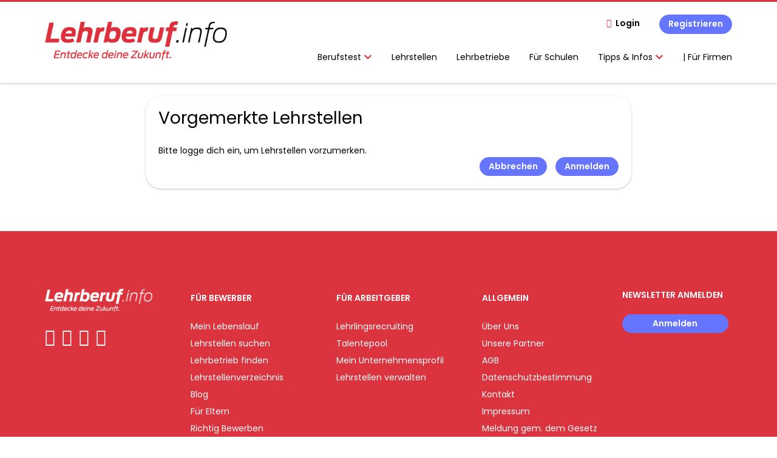

--- FILE ---
content_type: text/html; charset=utf-8
request_url: https://www.lehrberuf.info/job-bookmarks-anon/94354?destination=node/85984
body_size: 5523
content:
<!DOCTYPE html>
<!--[if IEMobile 7]><html class="no-js ie iem7" lang="de" dir="ltr"><![endif]-->
<!--[if lte IE 6]><html class="no-js ie lt-ie9 lt-ie8 lt-ie7" lang="de" dir="ltr"><![endif]-->
<!--[if (IE 7)&(!IEMobile)]><html class="no-js ie lt-ie9 lt-ie8" lang="de" dir="ltr"><![endif]-->
<!--[if IE 8]><html class="no-js ie lt-ie9" lang="de" dir="ltr"><![endif]-->
<!--[if (gte IE 9)|(gt IEMobile 7)]><html class="no-js ie" lang="de" dir="ltr" prefix="og: http://ogp.me/ns# content: http://purl.org/rss/1.0/modules/content/ dc: http://purl.org/dc/terms/ foaf: http://xmlns.com/foaf/0.1/ rdfs: http://www.w3.org/2000/01/rdf-schema# sioc: http://rdfs.org/sioc/ns# sioct: http://rdfs.org/sioc/types# skos: http://www.w3.org/2004/02/skos/core# xsd: http://www.w3.org/2001/XMLSchema#"><![endif]-->
<!--[if !IE]><!--><html class="no-js" lang="de" dir="ltr" prefix="og: http://ogp.me/ns# content: http://purl.org/rss/1.0/modules/content/ dc: http://purl.org/dc/terms/ foaf: http://xmlns.com/foaf/0.1/ rdfs: http://www.w3.org/2000/01/rdf-schema# sioc: http://rdfs.org/sioc/ns# sioct: http://rdfs.org/sioc/types# skos: http://www.w3.org/2004/02/skos/core# xsd: http://www.w3.org/2001/XMLSchema#"><!--<![endif]-->
<head>
  <title>Vorgemerkte Lehrstellen | Lehrberuf.info</title>
  <!--[if IE]><![endif]-->
<meta charset="utf-8" />
<script type="text/javascript">window.dataLayer = window.dataLayer || [];function gtag() {dataLayer.push(arguments);}gtag('consent', 'default', {ad_storage: 'denied',analytics_storage: 'denied',ad_user_data: 'denied',ad_personalization: 'denied',wait_for_update: 2000});gtag('set', 'ads_data_redaction', true);</script>
<meta name="robots" content="noindex, noarchive, nofollow" />
<script type="application/ld+json">{"@context":"http:\/\/schema.org","@type":"WebSite","name":"Lehrberuf.info","url":"https:\/\/www.lehrberuf.info"}</script>
<script type="application/ld+json">{"@context":"http:\/\/schema.org","@type":"Organization","url":"https:\/\/www.lehrberuf.info","logo":"https:\/\/www.lehrberuf.info\/sites\/all\/themes\/lehrberuf\/logo.png"}</script>
<link as="image" href="https://www.lehrberuf.info/sites/all/themes/lehrberuf/logo.png" rel="preload" />
<link as="font" href="https://www.lehrberuf.info/profiles/recruiter/themes/epiq/dist/fonts/fontawesome-webfont.woff" type="font/woff" crossorigin="1" rel="preload" />
<link as="font" href="https://www.lehrberuf.info/sites/all/themes/lehrberuf/dist/fonts/opensans/OpenSans.woff?v=1.0.0" crossorigin="1" type="font/woff2" rel="preload" />
<link as="font" href="https://www.lehrberuf.info/sites/all/themes/lehrberuf/dist/fonts/opensans/OpenSans.woff2?v=1.0.0" crossorigin="1" type="font/woff2" rel="preload" />
<link as="font" href="https://www.lehrberuf.info/sites/all/themes/lehrberuf/dist/fonts/opensans/OpenSans-Bold.woff?v=1.0.0" crossorigin="1" type="font/woff2" rel="preload" />
<link as="font" href="https://www.lehrberuf.info/sites/all/themes/lehrberuf/dist/fonts/opensans/OpenSans-Bold.woff2?v=1.0.0" crossorigin="1" type="font/woff2" rel="preload" />
<link as="font" href="https://www.lehrberuf.info/sites/all/themes/lehrberuf/dist/fonts/opensans/OpenSans-Italic.woff?v=1.0.0" crossorigin="1" type="font/woff2" rel="preload" />
<link as="font" href="https://www.lehrberuf.info/sites/all/themes/lehrberuf/dist/fonts/opensans/OpenSans-Italic.woff2?v=1.0.0" crossorigin="1" type="font/woff2" rel="preload" />
<link as="font" href="https://www.lehrberuf.info/sites/all/themes/lehrberuf/dist/fonts/opensans/OpenSans-Semibold.woff?v=1.0.0" crossorigin="1" type="font/woff2" rel="preload" />
<link as="font" href="https://www.lehrberuf.info/sites/all/themes/lehrberuf/dist/fonts/opensans/OpenSans-Semibold.woff2?v=1.0.0" crossorigin="1" type="font/woff2" rel="preload" />
<link rel="shortcut icon" href="https://www.lehrberuf.info/sites/all/themes/lehrberuf/favicon.ico" type="image/vnd.microsoft.icon" />
<script>window.dataLayer = window.dataLayer || []; window.dataLayer.push();</script>
<link rel="profile" href="http://www.w3.org/1999/xhtml/vocab" />
<meta property="og:image" name="twitter:image:src" content="https://www.lehrberuf.info/sites/all/themes/lehrberuf/dist/images/og-image.jpg" />
<meta property="og:image" content="https://www.lehrberuf.info/sites/all/themes/lehrberuf/dist/images/og-image.jpg" />
<meta name="HandheldFriendly" content="true" />
<meta name="MobileOptimized" content="width" />
<meta http-equiv="cleartype" content="on" />
<link rel="apple-touch-icon" href="https://www.lehrberuf.info/sites/all/themes/lehrberuf/apple-touch-icon.png" />
<link rel="apple-touch-icon-precomposed" href="https://www.lehrberuf.info/sites/all/themes/lehrberuf/apple-touch-icon-precomposed.png" />
<meta name="viewport" content="width=device-width, initial-scale=1.0, minimum-scale=1.0" />
  <link type="text/css" rel="stylesheet" href="https://www.lehrberuf.info/sites/default/files/advagg_css/css__sf4-gUm4Uk1FiOd4Mq_6sn94D_4g8vAKE68kgH8ee00__mW7UfF9dPBTDSQjlfkp8MKta7EBkoxMFSjgo-9XzB-M__SxZkBlPxtlxkCRUv5YHuH09NUiUOsCVU29SwBG4CmuM.css" media="all" />

<!--[if lte IE 8]>
<link type="text/css" rel="stylesheet" href="https://www.lehrberuf.info/sites/default/files/advagg_css/css__63rJhnJQM4xGw-sonzyp6YfA_bLeXl4B9YtzNkIwn3E__63M2RzNrfNijrmMN09hb40weiaYww9oJMmnSgSwQqPE__SxZkBlPxtlxkCRUv5YHuH09NUiUOsCVU29SwBG4CmuM.css" media="all" />
<![endif]-->
  <script src="https://app.usercentrics.eu/browser-ui/latest/loader.js" id="usercentrics-cmp" data-settings-id="ZUgD5Rpgq" defer="defer" data-tcf-enabled="true"></script>
</head>
<body class="html not-front not-logged-in page-job-bookmarks-anon page-job-bookmarks-anon- page-job-bookmarks-anon-94354 i18n-de section-job-bookmarks-anon no-sidebars has-branding-logo full-page-form" x-ms-format-detection="none">
  <a href="#main-content" class="element-invisible element-focusable">Zum Hauptinhalt springen</a>
  <noscript aria-hidden="true"><iframe src="https://www.googletagmanager.com/ns.html?id=GTM-5P9PBP8" height="0" width="0" style="display:none;visibility:hidden" title="Google Tag Manager">Google Tag Manager</iframe></noscript>  <div  class="l-page">
  <header class="l-header" role="banner">
    <div class="l-mobile-menu">
      <div class="menu">
        <button class="menu--mobile__switch svg-icon--action svg-icon">
          
<span class="recruiter-epiq-icon svg-icon"  class="recruiter-epiq-icon svg-icon">
<svg xmlns="http://www.w3.org/2000/svg" role="img" aria-labelledby="bars" viewBox="0 0 100 100">
      <title id="bars">Menü</title>
    <use
    xlink:href="https://www.lehrberuf.info/sites/all/themes/lehrberuf/dist/icons/defs/icons.svg?refresh2#bars"></use>
</svg>
</span>
        </button>
      </div>
      <div class="l-branding-mobile">
                              <a href="/"
               title="Lehrberuf.info" rel="home"
               class="site-logo">
              <img src="https://www.lehrberuf.info/sites/all/themes/lehrberuf/logo.png"
                   alt="Lehrberuf.info logo"/>
            </a>
                                </div>
      <a href="/search/job" class="svg-icon--action svg-icon">
        
<span class="recruiter-epiq-icon svg-icon"  class="recruiter-epiq-icon svg-icon">
<svg xmlns="http://www.w3.org/2000/svg" role="img" aria-labelledby="search" viewBox="0 0 100 100">
      <title id="search">Jobs suchen</title>
    <use
    xlink:href="https://www.lehrberuf.info/sites/all/themes/lehrberuf/dist/icons/defs/icons.svg?refresh2#search"></use>
</svg>
</span>
      </a>
    </div>
    <div class="l-container">
      <div class="l-branding">
                  <a href="/"
             title="Lehrberuf.info" rel="home"
             class="site-logo">
            <img src="https://www.lehrberuf.info/sites/all/themes/lehrberuf/logo.png"
                 alt="Lehrberuf.info logo"/>
          </a>
                
                      </div>

            <div class="l-navigation-container mobile-menu">
        <div class="navigation__mobile-menu-branding">
                      <a href="/"
               title="Lehrberuf.info" rel="home"
               class="site-logo">
              <img src="https://www.lehrberuf.info/sites/all/themes/lehrberuf/logo.png"
                   alt="Lehrberuf.info logo"/>
            </a>
                    <button class="mobile-menu__close svg-icon--action">
            
<span class="recruiter-epiq-icon svg-icon svg-icon--action"  class="recruiter-epiq-icon svg-icon svg-icon--action">
<svg xmlns="http://www.w3.org/2000/svg" role="img" aria-labelledby="times" viewBox="0 0 100 100">
      <title id="times">Menü schließen</title>
    <use
    xlink:href="https://www.lehrberuf.info/sites/all/themes/lehrberuf/dist/icons/defs/icons.svg?refresh2#times"></use>
</svg>
</span>
          </button>
        </div>
        <div class="l-navigation-top">
                      <div class="l-region l-region--navigation-top">
    <nav id="block-menu-menu-login-menu" role="navigation" aria-label="Loginmenü" class="block block--menu block-user-menu block--menu-menu-login-menu">
        <div class="block__title"><span><strong>Loginmenü</strong></span></div>
    
  <ul class="menu"><li class="first leaf"><a href="/user/login" class="login-transparent">Login</a></li>
<li class="last leaf"><a href="/user/register" class="epiq-button--primary">Registrieren</a></li>
</ul></nav>
  </div>
        </div>
        <div class="l-navigation-main">
            <div class="l-region l-region--navigation">
    <nav id="block-menu-menu-applicant-menu" role="navigation" aria-label="Bewerbermenü" class="block block--menu block-main-menu block-applicant-menu block--menu-menu-applicant-menu">
        <div class="block__title"><span><strong>Bewerbermenü</strong></span></div>
    
  <ul class="menu"><li class="first expanded has-sub-menu"><button class="sub-menu__trigger svg-icon--action svg-icon--baseline">Berufstest
<span class="recruiter-epiq-icon trigger__icon--mobile svg-icon svg-icon--action"  class="recruiter-epiq-icon trigger__icon--mobile svg-icon svg-icon--action">
<svg xmlns="http://www.w3.org/2000/svg" role="img" aria-labelledby="chevron-right" viewBox="0 0 100 100">
    <use
    xlink:href="https://www.lehrberuf.info/sites/all/themes/lehrberuf/dist/icons/defs/icons.svg?refresh2#chevron-right"></use>
</svg>
</span>

<span class="recruiter-epiq-icon trigger__icon--desktop svg-icon svg-icon--action"  class="recruiter-epiq-icon trigger__icon--desktop svg-icon svg-icon--action">
<svg xmlns="http://www.w3.org/2000/svg" role="img" aria-labelledby="chevron-down" viewBox="0 0 100 100">
    <use
    xlink:href="https://www.lehrberuf.info/sites/all/themes/lehrberuf/dist/icons/defs/icons.svg?refresh2#chevron-down"></use>
</svg>
</span>
</button><ul class="menu"><li><button class="sub-menu__close svg-icon--action svg-icon--baseline">
<span class="recruiter-epiq-icon svg-icon"  class="recruiter-epiq-icon svg-icon">
<svg xmlns="http://www.w3.org/2000/svg" role="img" aria-labelledby="chevron-left" viewBox="0 0 100 100">
    <use
    xlink:href="https://www.lehrberuf.info/sites/all/themes/lehrberuf/dist/icons/defs/icons.svg?refresh2#chevron-left"></use>
</svg>
</span>
zurück</button></li><li class="first expanded has-sub-menu sub-menu__main-link"><a href="https://berufstest.lehrberuf.info" target="_blank">Berufstest</a></li>
<li class="first last leaf"><a href="https://www.lehrberuf.info/content/berufstest-erklaerung">Ergebnisse Berufstest</a></li>
</ul></li>
<li class="collapsed"><a href="/lehrstelle-suchen">Lehrstellen</a></li>
<li class="leaf"><a href="/unternehmen-suchen">Lehrbetriebe</a></li>
<li class="leaf"><a href="/content/fuer-schulen">Für Schulen</a></li>
<li class="expanded has-sub-menu"><button class="sub-menu__trigger svg-icon--action svg-icon--baseline">Tipps & Infos
<span class="recruiter-epiq-icon trigger__icon--mobile svg-icon svg-icon--action"  class="recruiter-epiq-icon trigger__icon--mobile svg-icon svg-icon--action">
<svg xmlns="http://www.w3.org/2000/svg" role="img" aria-labelledby="chevron-right--2" viewBox="0 0 100 100">
    <use
    xlink:href="https://www.lehrberuf.info/sites/all/themes/lehrberuf/dist/icons/defs/icons.svg?refresh2#chevron-right"></use>
</svg>
</span>

<span class="recruiter-epiq-icon trigger__icon--desktop svg-icon svg-icon--action"  class="recruiter-epiq-icon trigger__icon--desktop svg-icon svg-icon--action">
<svg xmlns="http://www.w3.org/2000/svg" role="img" aria-labelledby="chevron-down--2" viewBox="0 0 100 100">
    <use
    xlink:href="https://www.lehrberuf.info/sites/all/themes/lehrberuf/dist/icons/defs/icons.svg?refresh2#chevron-down"></use>
</svg>
</span>
</button><ul class="menu"><li><button class="sub-menu__close svg-icon--action svg-icon--baseline">
<span class="recruiter-epiq-icon svg-icon"  class="recruiter-epiq-icon svg-icon">
<svg xmlns="http://www.w3.org/2000/svg" role="img" aria-labelledby="chevron-left--2" viewBox="0 0 100 100">
    <use
    xlink:href="https://www.lehrberuf.info/sites/all/themes/lehrberuf/dist/icons/defs/icons.svg?refresh2#chevron-left"></use>
</svg>
</span>
zurück</button></li><li class="expanded has-sub-menu sub-menu__main-link"><a href="/">Tipps &amp; Infos</a></li>
<li class="first leaf"><a href="https://www.lehrberuf.info/content/richtig-bewerben">Richtig Bewerben</a></li>
<li class="leaf"><a href="/lehre">Lehrstellenverzeichnis</a></li>
<li class="leaf"><a href="/blog" target="_blank">Blog</a></li>
<li class="leaf"><a href="/fuer-eltern">Für Eltern</a></li>
<li class="leaf"><a href="https://www.lehrberuf.info/content/eventkalender">Eventkalender</a></li>
<li class="last leaf"><a href="/resume">Mein Lebenslauf</a></li>
</ul></li>
<li class="last leaf"><a href="https://www.lehrberuf.info/recruiter">|     Für Firmen</a></li>
</ul></nav>
  </div>
        </div>
      </div>
    </div>
  </header>

  
  
  
  <div class="l-main">
    <div class="l-container">
      <div class="l-content" role="main">
        <a id="main-content"></a>
                          <h1 class="page-title">Vorgemerkte Lehrstellen</h1>
                                                                  <div class="l-region l-region--content">
    <div class="recruiter-job-search-bookmark-anon-msg">Bitte logge dich ein, um Lehrstellen vorzumerken.</div><div class="recruiter-job-search-bookmark-anon–links"><a href="/user/login?destination=job-bookmark-after-login/94354%3Fdestination%3Dnode/85984" class="epiq-button--primary">Anmelden</a><a href="/lehrstelle/lehre-zum-tischler-w-m-d" class="epiq-button--secondary">Abbrechen</a></div>  </div>
              </div>

                </div>
  </div>

  <footer role="contentinfo">
    <div class="l-footer">
      <div class="l-container">
          <div class="l-region l-region--footer">
    <div id="block-block-1" class="block block--block block--block-1">
        <div class="block__content">
    <p><img alt="Logo Lehrberuf.info" img="" title="Lehrberuf.info Logo" src="/sites/all/themes/lehrberuf/logo_white.png" style="width: 177px; height: 38px;" /></p>
<ul class="social-icons">
<li class="social-icons--facebook"><a href="https://www.facebook.com/lehrberuf/" rel="nofollow" target="_blank"><span>Facebook</span></a></li>
<li class="social-icons--instagram"><a href="https://www.instagram.com/lehrberuf.info/" target="_blank"><span>Instagram</span></a></li>
<li class="social-icons--youtube"><a href="https://www.youtube.com/channel/UCzCuIfPJcIVPoXOZ6kb5GvQ" target="_blank"><span>Youtube</span></a></li>
<li class="social-icons--tiktok"><a href="https://www.tiktok.com/@lehrberuf.info" target="_blank"><span>tiktok</span></a></li>
</ul>
  </div>
</div>
<nav id="block-menu-menu-for-applicants" role="navigation" aria-label="Für Bewerber" class="block block--menu block--menu-menu-for-applicants">
        <h2 class="block__title">Für Bewerber</h2>
    
  <ul class="menu"><li class="first leaf"><a href="/resume">Mein Lebenslauf</a></li>
<li class="leaf"><a href="/lehrstelle-suchen">Lehrstellen suchen</a></li>
<li class="leaf"><a href="/unternehmen-suchen">Lehrbetrieb finden</a></li>
<li class="leaf"><a href="/lehre">Lehrstellenverzeichnis</a></li>
<li class="leaf"><a href="https://www.lehrberuf.info/blog">Blog</a></li>
<li class="leaf"><a href="/fuer-eltern">Für Eltern</a></li>
<li class="leaf"><a href="https://www.lehrberuf.info/content/richtig-bewerben">Richtig Bewerben</a></li>
<li class="last leaf"><a href="/browse-jobs">Lehrstellenkatalog</a></li>
</ul></nav>
<nav id="block-menu-menu-for-recruiters" role="navigation" aria-label="Für Arbeitgeber" class="block block--menu block--menu-menu-for-recruiters">
        <h2 class="block__title">Für Arbeitgeber</h2>
    
  <ul class="menu"><li class="first leaf"><a href="https://www.lehrberuf.info/recruiter">Lehrlingsrecruiting</a></li>
<li class="leaf"><a href="/search/resume">Talentepool</a></li>
<li class="leaf"><a href="/company">Mein Unternehmensprofil</a></li>
<li class="last leaf"><a href="/manage/job">Lehrstellen verwalten</a></li>
</ul></nav>
<nav id="block-menu-menu-usefull-links" role="navigation" aria-label="Allgemein" class="block block--menu block--menu-menu-usefull-links">
        <h2 class="block__title">Allgemein</h2>
    
  <ul class="menu"><li class="first leaf"><a href="/ueber-uns">Über Uns</a></li>
<li class="leaf"><a href="https://www.lehrberuf.info/content/unsere-partner">Unsere Partner</a></li>
<li class="leaf"><a href="/agbs">AGB</a></li>
<li class="leaf"><a href="/datenschutzbestimmung">Datenschutzbestimmung</a></li>
<li class="leaf"><a href="/contact">Kontakt</a></li>
<li class="leaf"><a href="/impressum">Impressum</a></li>
<li class="last leaf"><a href="https://recruiting.laendlejob.at/hibe_dsa">Meldung gem. dem Gesetz über digitale Dienste</a></li>
</ul></nav>
<div id="block-lehrberuf-newsletters-lehrberuf-newsletters-applicant" class="block block--lehrberuf-newsletters block--lehrberuf-newsletters-lehrberuf-newsletters-applicant">
        <div class="block__title"><span>Newsletter anmelden</span></div>
      <div class="block__content">
    <a href="https://web.inxmail.com/russmedia/p/Newsletter-Anmeldung-Lehrberufinfo-" target="_blank" class="epiq-button epiq-button--primary">Anmelden</a>  </div>
</div>
  </div>
      </div>
    </div>

          <div class="l-footer-second">
        <div class="l-container">
            <div class="l-region l-region--footer-second">
    <div id="block-block-2" class="block block--block block--block-2">
        <div class="block__content">
    <p>Entwickelt durch <a href="https://www.jobiqo.com/de/loesungen/nischen-jobboerse/" target="_blank">JOBIQO</a></p>
  </div>
</div>
  </div>
        </div>
      </div>
      </footer>

</div>
<div class="md-overlay"></div>
  <script src="https://www.lehrberuf.info/sites/default/files/advagg_js/js__3c5Vq-9Tw8QU32qSUPZ3Yr5NnVkLPdFIBX1Fn6oKSvw__MY7vghewNh7IcxgdNtkgCwO6ZLRYmUlx8tHcatSdbxk__SxZkBlPxtlxkCRUv5YHuH09NUiUOsCVU29SwBG4CmuM.js"></script>
<script src="https://www.lehrberuf.info/profiles/recruiter/modules/recruiter_internal/recruiter_cmp/js/user_centrics_browserui.js?t93bjp"></script>
<script src="https://www.lehrberuf.info/sites/default/files/advagg_js/js__RNoP_NrgYNxzCv4F_9unZ02vpgoojHbqfScI3SudsWk__vWpqR382feInW9jddgA_27fd8CAeGj2s3TwYi2t5IDs__SxZkBlPxtlxkCRUv5YHuH09NUiUOsCVU29SwBG4CmuM.js"></script>
<script src="https://www.lehrberuf.info/sites/default/files/advagg_js/js__sFPiGtMG3UL_jaQ8kU0AbDAVfthhTuU5n8Wt0oKigPU__QGnT5oXyoAkrshDPCLyiuUNdkZYHlGNfdw1hW6VTAek__SxZkBlPxtlxkCRUv5YHuH09NUiUOsCVU29SwBG4CmuM.js"></script>
<script src="https://www.lehrberuf.info/sites/default/files/advagg_js/js__EdSAVD4YpA2psXzkV-7ElNwddUtgUq-zWcEkpFClT9o__AWS1WDMwNmEpyO98JICHPl26l6z7bTFglUEoeeKz8Xk__SxZkBlPxtlxkCRUv5YHuH09NUiUOsCVU29SwBG4CmuM.js"></script>
<script src="https://www.lehrberuf.info/sites/default/files/advagg_js/js__XP5DCsQPY6MC0yZULmDacBIOjX7i7FibjaXZ_lbifeI__zAGKzw9oLAojelLb3EGtcGdoQIEX-yaJ98UAYbglv-M__SxZkBlPxtlxkCRUv5YHuH09NUiUOsCVU29SwBG4CmuM.js"></script>
<script src="https://www.lehrberuf.info/sites/default/files/advagg_js/js__H9sE-SBj8yoZpFE3oVK1L4J2lstSCpPEPTYmLUIe0Xw__EujVOrP4l-Vd9y1azSGg7HAE0QPzDTxqS_kZDmjyc88__SxZkBlPxtlxkCRUv5YHuH09NUiUOsCVU29SwBG4CmuM.js"></script>
<script>
<!--//--><![CDATA[//><!--
document.createElement( "picture" );
//--><!]]>
</script>
<script>
<!--//--><![CDATA[//><!--
jQuery.extend(Drupal.settings, {"basePath":"\/","pathPrefix":"","setHasJsCookie":0,"jqueryUpdate":{"migrateMute":true,"migrateTrace":false},"lehrberuf_tracking":["G-XYCHSCCH22","G-CM4FYVZ50V"],"recruiterCMP":{"embedServices":{"youtube":"YouTube Video","vimeo":"Vimeo"}},"currentPath":"job-bookmarks-anon\/94354","currentPathIsAdmin":true,"baseUrl":"https:\/\/www.lehrberuf.info","jobsPageUrl":"https:\/\/www.lehrberuf.info\/lehrstelle-suchen","dataLayer":{"languages":{"en":{"language":"en","name":"English","native":"English","direction":"0","enabled":"0","plurals":"0","formula":"","domain":"","prefix":"en","weight":"0","javascript":""},"de":{"language":"de","name":"German","native":"Deutsch","direction":"0","enabled":"1","plurals":"2","formula":"($n!=1)","domain":"","prefix":"de","weight":"0","javascript":"H7s9O-axuYd9G8I4OBhNKopMGaXpUi7WpuhyekvM_zw"},"id-lang":{"language":"id-lang","name":"ID","native":"ID","direction":"0","enabled":"1","plurals":"0","formula":"","domain":"","prefix":"id-lang","weight":"0","javascript":"ZKvEFq2wnLzIrPDqwSnn3QpwGZ31pAw4IXFAJaZcBsU"},"jq":{"language":"jq","name":"Jobiqo","native":"Jobiqo","direction":"0","enabled":"0","plurals":"0","formula":"","domain":"","prefix":"jq","weight":"0","javascript":""}},"defaultLang":"de"},"epiqFormLabelFocusDisable":true,"ajaxPageState":{"js":{"https:\/\/app.usercentrics.eu\/browser-ui\/latest\/loader.js":1,"public:\/\/google_tag\/google_tag.script.js":1,"profiles\/recruiter\/modules\/tag1d7es_jquery_update\/replace\/jquery\/3.7.1\/jquery.min.js":1,"profiles\/recruiter\/modules\/tag1d7es_jquery_update\/js\/jquery_migrate.js":1,"profiles\/recruiter\/modules\/tag1d7es_jquery_update\/replace\/jquery-migrate\/3\/jquery-migrate.min.js":1,"misc\/jquery-extend-3.4.0.js":1,"misc\/jquery-html-prefilter-3.5.0-backport.js":1,"misc\/jquery.once.js":1,"misc\/drupal.js":1,"profiles\/recruiter\/themes\/omega\/omega\/js\/no-js.js":1,"profiles\/recruiter\/modules\/tag1d7es_jquery_update\/js\/jquery_browser.js":1,"profiles\/recruiter\/modules\/recruiter_internal\/recruiter_cmp\/js\/user_centrics_browserui.js":1,"profiles\/recruiter\/modules\/entityreference\/js\/entityreference.js":1,"public:\/\/languages\/de_H7s9O-axuYd9G8I4OBhNKopMGaXpUi7WpuhyekvM_zw.js":1,"sites\/all\/modules\/lehrberuf_tracking\/lehrberuf_tracking.js":1,"profiles\/recruiter\/themes\/epiq\/bower_components\/hammerjs\/hammer.js":1,"profiles\/recruiter\/themes\/epiq\/dist\/js\/mobile_menu.js":1,"profiles\/recruiter\/modules\/datalayer\/datalayer.js":1,"profiles\/recruiter\/themes\/epiq\/bower_components\/jquery-tiptip\/jquery.tipTip.minified.js":1,"profiles\/recruiter\/themes\/epiq\/bower_components\/matchMedia\/matchMedia.js":1,"profiles\/recruiter\/themes\/epiq\/bower_components\/jquery-placeholder\/jquery.placeholder.js":1,"profiles\/recruiter\/themes\/epiq\/bower_components\/svgxuse\/svgxuse.js":1,"profiles\/recruiter\/themes\/epiq\/dist\/js\/dialog.js":1,"profiles\/recruiter\/themes\/epiq\/dist\/js\/dropbutton.js":1,"profiles\/recruiter\/themes\/epiq\/dist\/js\/overlay.js":1,"profiles\/recruiter\/themes\/epiq\/dist\/js\/main.js":1,"profiles\/recruiter\/themes\/epiq\/dist\/js\/polyfill.js":1,"sites\/all\/themes\/lehrberuf\/dist\/js\/lehrberuf.js":1,"profiles\/recruiter\/modules\/tag1d7es_jquery_update\/js\/jquery_position.js":1,"profiles\/recruiter\/modules\/picture\/picturefill\/picturefill.js":1,"profiles\/recruiter\/modules\/picture\/picture.js":1}}});
//--><!]]>
</script>
<script src="https://www.lehrberuf.info/sites/default/files/advagg_js/js__edi1RWwyabDGjSJvnxCDmKlVHoRpJRN4NLUWmK1oaK8__PtE-N_zacy8ztxXbZwQ0-c0Xz68Rxr2o2jllLFS-mJE__SxZkBlPxtlxkCRUv5YHuH09NUiUOsCVU29SwBG4CmuM.js"></script>
</body>
</html>
